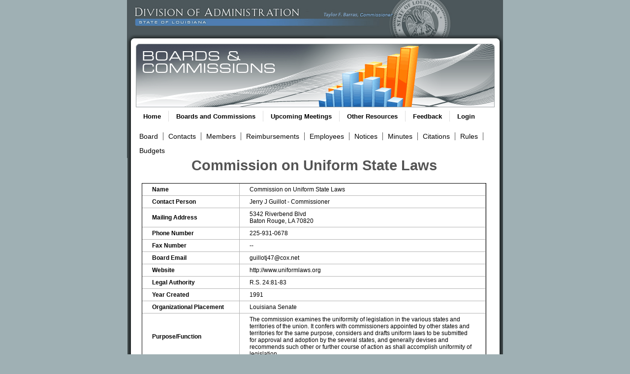

--- FILE ---
content_type: text/html;charset=UTF-8
request_url: https://wwwcfprd.doa.louisiana.gov/boardsAndCommissions/viewBoard.cfm?board=219
body_size: 19495
content:

	<!DOCTYPE HTML PUBLIC "-//W3C//DTD HTML 4.01 Transitional//EN"
	"http://www.w3.org/TR/html4/loose.dtd">
	<html lang="en-US">
	<head>
		<title>Boards and Commissions</title>
		
			<link rel="stylesheet" type="text/css" href="style.css"/>
		
		<meta http-equiv="Content-Type" content="text/html; charset=iso-8859-1">
		<script language="javascript">
		<!--
			function docChanged ()
			{	document.changed = true;
			}
			// returns whether or not docChanged() has been called on this page
			function docHasChanged ()
			{	return (typeof(document.changed) != "undefined" && document.changed);
			}
			// notifies the user that changes have not been saved
			function confirmChangesNotSaved ()
			{	return confirm ("Your changes have NOT yet been saved.\n\nPress OK to leave this page WITHOUT saving.");
			}
			function toZip(element)
			{	if (element.value == "") return;
				var regexp = /\d\d\d\d\d/;
				var regexp2 = /\d\d\d\d\d\?\-?\d\d\d\d/;
				if ((element.length != 5 || element.length != 10) && (!regexp.test(element.value) || !regexp2.test(element.value)))
				//if (!regexp.test (element.value) && !regexp2.test(element.value))
				{	alert ("Invalid Zip Code Format. \nTry xxxxx or xxxxx-xxxx\n");
					element.select();
				}
			}
			function toEmail(element)
			{	if (element.value == "") return;
				var regexp = /[\w\-\.]+@[\w\-\.]+/;
				if (!regexp.test (element.value))
				{	alert ("Invalid Email Format.\nYour email should be in the form: username@host.com\n");
					element.select();
				}
			}
			function toPhone(element)
			{	if (element.value == "") return;
				var regexp = /(\d\d\d)?\-?\-?(\d\d\d)\-?(\d\d\d\d)/;
				if (!regexp.test (element.value))
				{	alert ("Invalid Phone Number Format.\nTry xxx-xxx-xxxx\n");
					element.value = '';
					element.select ();
				}
				else
				{	var result = (element.value).match (regexp);
					if (result != null)
					{	if (result[1] == "")
							element.value = result[2] + "-" + result[3];
						else
							element.value = result[1] + "-" + result[2] + "-" + result[3];
					}
				}
			}
			/*function checkNumber(element)
			{	element.value = formatNumber(parseNumber(element.value));
			}*/
			/* this function accepts a string, and returns the integer
			   representation of it -- after removing all non-numeric characters */
			/*function parseNumber(val)
			{	var chars = "0123456789.-()";
				var num = "";
				for (var i=0; i<val.length; i++)
					if (chars.indexOf(val.charAt(i)) != -1)
						num = num + val.charAt(i);
				if (num.substring(0,1) == '(' && num.substring(num.length - 1) == ')')
					num = num.substring(1,val.length-1) * -1;
				if (num == "" || isNaN(num))
					num = "0";
				num = Math.ceil(num);
				return parseInt(num, 10);
			}*/
			/* this function formats an integer using commas separating the thousands places */
			/*function formatNumber (num)
			{	var str = new String(Math.abs(num));
				if (num < 0)
					str = "(" + str + ")";
				return str;
			}*/
			function toDate(element)
			{	if(element.value == "") return;
				var regexp = /(\d+)\s*[\s\\\/\-\.]\s*(\d+)\s*[\s\\\/\-\.]\s*(\d+)\s*/;
				if(!regexp.test(element.value))
				{	element.value = "";
					alert("Invalid date format. \n\nTry m/d/yyyy.\n");
					element.select();
				}
			}
			function menuOnClick ()
			{	if (docHasChanged())
					confirmChangesNotSaved()
			}	
			/*function formatTotalNumber (num)
			{	var str = new String(Math.abs(num));
				if (str.length > 3)
				{	var i = str.length - 3;
					while (i > 0)
					{	var old_left = str.substring(0,i);
						var left = str.substring(0,i);
						var right = str.substring(i,str.length);
						str = left + "," + right;
						i = old_left.length - 3;
					}
				}
				if (num < 0)
					str = "(" + str + ")";
				return str;
			}*/
			// makes sure element.value is a real number
		function checkNumberWithParen(element)
			{	element.value = numberWithCommas(parseNumberWithParen(element.value));
			}
			
		/* this function accepts a string, and returns the integer
		   representation of it -- after removing all non-numeric characters */
		function parseNumberWithParen(val)
		{	
			var chars = "0123456789.-()";
			var num = "";
			val = val.replace(/[,]/g,'');
			for (var i=0; i<val.length; i++)
				if (chars.indexOf(val.charAt(i)) != -1)
					num = num + val.charAt(i);
			if (num.substring(0,1) == '(' && num.substring(num.length - 1) == ')')
					num = num.substring(1,val.length-1) * -1;
			//alert(num);
			if (num == "" || isNaN(num))
				num = "0";
			var returnNum = Number(num).toFixed(0);
			return returnNum;
		}
		function checkNumber(element)
		{	element.value = numberWithCommas(parseNumber(element.value));
		}
		
		function checkWholeNumber(element)
		{	element.value = formatNumber(parseWholeNumber(element.value));
		}
		/* this function accepts a string, and returns the integer
		   representation of it -- after removing all non-numeric characters */
		function parseNumber(val)
		{	var chars = "0123456789.-";
			var num = "";
			for (var i=0; i<val.length; i++)
				if (chars.indexOf(val.charAt(i)) != -1)
					num = num + val.charAt(i);
			if (num == "" || isNaN(num))
				num = "0";
			var returnNum = Number(num).toFixed(2);
			return returnNum;
		}
		
		function parseWholeNumber(val)
		{	var chars = "0123456789.-()";
			var num = "";
			for (var i=0; i<val.length; i++)
				if (chars.indexOf(val.charAt(i)) != -1)
					num = num + val.charAt(i);
			if (num.substring(0,1) == '(' && num.substring(num.length - 1) == ')')
				num = num.substring(1,val.length-1) * -1;
			if (num == "" || isNaN(num))
				num = "0";
			return parseInt(num);
		}
		/* this function formats an integer using commas separating the thousands places */
		function formatNumber (num)
		{	var str = new String(Math.abs(num));
			if (str.length > 3)
			{	var i = str.length - 3;
				while (i > 0)
				{	var old_left = str.substring(0,i);
					var left = str.substring(0,i);
					var right = str.substring(i,str.length);
					str = left + "," + right;
					i = old_left.length - 3;
				}
			}
			if (num < 0)
				str = "-" + str;
			return str;
		}
		
		function formatTotalNumber (num)
		{	var str = new String(Math.abs(num));
			if (str.length > 3)
			{	var i = str.length - 3;
				while (i > 0)
				{	var old_left = str.substring(0,i);
					var left = str.substring(0,i);
					var right = str.substring(i,str.length);
					str = left + "," + right;
					i = old_left.length - 3;
				}
			}
			if (num < 0)
				str = "(" + str + ")";
			return str;
		}
		
		function numberWithCommas(x) {
			var parts = x.toString().split(".");
			parts[0] = parts[0].replace(/\B(?=(\d{3})+(?!\d))/g, ",");
			return parts.join(".");
		}
		//-->
		</script>
	

	</head>	

	<body onLoad="">
	
		<div id="divisionHeader"> </div>
		
		<div id="wrapper">		
			<div id="bcHeader"/>
			 
			<div id="greyBar">	 		
				<ul id="navi">
					<li> <a href="home.cfm">Home</a> </li>
					
						<li> <a href="selectBoard.cfm">Boards and Commissions</a> </li>
					
					<li> <a href="upcomingMeetings.cfm">Upcoming Meetings</a> </li>
					
					
						<li> <a href="otherResources.cfm" onClick="menuOnClick();">Other Resources</a> </li>
					
						<li> <a href="../latrac/feedback/home.cfm" target="_blank">Feedback</a></li>
					
						<li class="last"> <a href="login.cfm">Login</a> </li>
					
				</ul>
			</div>
		</div>
	<div style="background-image:url(images/wrapperNoSidebar.gif); background-position:top left; background-repeat:repeat-y;border:0px solid red;">
		
			<div id="main">

		<div id="subNav">
			<ul>	
				<li><a href="viewBoard.cfm?board=219" aria-label="View Board Link">Board</a></li>
				<li><a href="viewContacts.cfm?board=219" aria-label="View Contacts Link">Contacts</a></li>
				<li><a href="viewMembers.cfm?board=219" aria-label="View Members Link">Members</a></li>
				<li><a href="viewReimbursements.cfm?board=219" aria-label="View Reimbursements Link">Reimbursements</a></li>
				<li><a href="viewEmployees.cfm?board=219" aria-label="View Employees Link">Employees</a></li>
				<li><a href="viewMeetingNotices.cfm?board=219" aria-label="View Meeting Notices Link">Notices</a></li>
				<li><a href="viewMeetingMinutes.cfm?board=219" aria-label="View Meeting Minutes Link">Minutes</a></li>
				<li><a href="viewStatutoryCitations.cfm?board=219" aria-label="View Statutory Citations Link">Citations</a></li>
				<li><a href="viewRulesAndRegulations.cfm?board=219" aria-label="View Rules and Regulations Link">Rules</a></li>
				<li class="last"><a href="viewBudgets.cfm?board=219" aria-label="View Budget Information Link">Budgets</a></li>
			</ul>
		</div>
	
<h1 style="color:#555555; font-size: 1.5em;" align="center">Commission on Uniform State Laws</h1>


<div align="center">


	<table cellspacing="0" width="100%">
		<tr>
			<td width="1%"><strong>Name</strong></td>
			<td>Commission on Uniform State Laws</td>
		</tr>
		<tr>
			<td><strong>Contact Person</strong></td>
			<td> Jerry J Guillot - Commissioner 
			</td>
		</tr>
		<tr>
			<td><strong>Mailing Address</strong></td>
			<td>
				5342 Riverbend Blvd<br>
				Baton Rouge, LA 70820
			</td>
		</tr>
		<tr>
			<td><strong>Phone Number</strong></td>
			
				<td>225-931-0678</td>
			
		</tr>
		<tr>
			<td><strong>Fax Number</strong></td>
			
				<td>--</td>
			
		</tr>
		<tr>
			<td><strong>Board Email</strong></td>
			<td>guillotj47@cox.net</td>
		</tr>
		<tr>
			<td><strong>Website</strong></td>
			<td>http://www.uniformlaws.org</td>
		</tr>
		<tr>
			<td><strong>Legal Authority</strong></td>
			<td>R.S. 24:81-83</td>
		</tr>
		<tr>
			<td><strong>Year Created</strong></td>
			<td>1991</td>
		</tr>
		<tr>
			<td><strong>Organizational Placement</strong></td>
			<td>Louisiana Senate</td>
		</tr>
		<tr>
			<td><strong>Purpose/Function</strong></td>
			<td>The commission examines the uniformity of legislation in the various states and territories of the union.  It confers with commissioners appointed by other states and territories for the same purpose, considers and drafts uniform laws to be submitted for approval and adoption by the several states, and generally devises and recommends such other or further course of action as shall accomplish uniformity of legislation.</td>
		</tr>
		
		<tr>
			<td nowrap="nowrap">
				<strong>Number of Entity Members:</strong>
			</td>
			<td>
				Number Authorized: <strong>4</strong>
				<br>
				Number Currently Serving: <strong>4</strong>
			</td>
		</tr>
		<tr>
			<td nowrap="nowrap">
				<strong>Number of Entity Meetings:</strong>
			</td>
			<td>
				Actual number in prior year: <strong>0</strong>
				<br>
				Estimated number in current year: <strong>0</strong>
			</td>
		</tr>
		<tr>
			<td colspan="2">
				<strong>The Entity is:</strong><br>
				<input type="checkbox" name="statusA" value="Y" checked disabled="disabled" aria-label="Entity is Active"> Active&nbsp;&nbsp;
				<input type="checkbox" name="statusI" value="Y"  disabled="disabled" aria-label="Entity is Inactive">Inactive&nbsp;&nbsp;
				<input type="checkbox" name="statusO" value="Y"  disabled="disabled" aria-label="Entity is Not Fully Organized">Not fully organized&nbsp;&nbsp;
				<input type="checkbox" name="statusD" value="Y"  disabled="disabled" aria-label="Entity is Disbanded">Disbanded&nbsp;&nbsp;
				<input type="checkbox" name="statusN" value="Y"  disabled="disabled" aria-label="Entity was Never Fully Organized">Never fully organized
			</td>
		</tr>
		<tr>
			<td colspan="2">
				<strong>Do members receive per diem, salaries, and/or travel expense reimbursements?</strong><br>
				<input type="checkbox" name="perDiemY" value="Y"  disabled="disabled" aria-label="Members Recieve Per Diems, Salaries, and/or Travel Expense Reimbursements">Yes&nbsp;&nbsp;
				<input type="checkbox" name="perDiemN" value="Y" checked disabled="disabled" aria-label="Members Do Not Recieve Per Diems, Salaries, and/or Travel Expense Reimbursements">No
			</td>
		</tr>
		<tr>
			<td colspan="2">
				<strong>Excluding member per diem, salaries, and travel expense reimbursements, does the entity receive or expend funds?</strong><br>
				<input type="checkbox" name="expendFundsY" value="Y"  disabled="disabled" aria-label="Excluding Member Per Diems, Salaries, and/or Travel Expense Reimbursements, Enttiy Recieves or Expends Funds">Yes&nbsp;&nbsp;
				<input type="checkbox" name="expendFundsN" value="Y" checked disabled="disabled" aria-label="Excluding Member Per Diems, Salaries, and/or Travel Expense Reimbursements, Enttiy Does Not Recieves or Expends Funds">No
			</td>
		</tr>
		<tr>
			<td colspan="2">
				<strong>Entity Member Per Diem:</strong><br>
				&nbsp;&nbsp;Amount Authorized: <strong>$0</strong>&nbsp;&nbsp;
				&nbsp;&nbsp;<input type="checkbox" name="perDiemTypeM" value="Y"  disabled="disabled" aria-label="Per Diem Per Meeting"> per meeting&nbsp;&nbsp;
							<input type="checkbox" name="perDiemTypeD" value="Y"  disabled="disabled" aria-label="Per Diem Per Meeting Day"> per meeting day&nbsp;&nbsp;
							<input type="checkbox" name="perDiemTypeB" value="Y"  disabled="disabled" aria-label="Per Diem Per Day Spent on Board Business"> per day spent on board business&nbsp;&nbsp;
							<input type="checkbox" name="perDiemTypeN" value="Y" checked disabled="disabled" aria-label="No Per Diem"> None<br><br>
			</td>
        </tr>
        <tr>
        	<td colspan="2">	
                <strong>Total entity member per diem:</strong><br>
				&nbsp;&nbsp;Prior year actual: <strong>$0.00</strong><br>
				&nbsp;&nbsp;Current year budgeted: <strong>$0.00</strong>
			</td>
		</tr>
		<tr>
			<td colspan="2">
				<strong>Entity Member Salaries:</strong><br>
				&nbsp;&nbsp;Prior year actual: <strong>$0.00</strong><br>
				&nbsp;&nbsp;Current year budgeted: <strong>$0.00</strong>
			</td>
		</tr>
		<tr>
			<td colspan="2">
				<strong>Entity Member Travel Expense Reimbursement:</strong><br>
				&nbsp;&nbsp;Prior year actual: <strong>$0.00</strong><br>
				&nbsp;&nbsp;Current year budgeted: <strong>$0.00</strong>
			</td>
		</tr>
		<tr>
			<td colspan="2">
				<strong>Number and Type of Authorized Employee Positions:</strong><br>
				Classified: 0<br>
				Unclassified: 0<br>
				Part-time: 0
				
			</td>
		</tr>
		<tr>
			<td colspan="2">
				<strong>Entity Fiscal Year End:</strong><br>
				<input type="checkbox" name="fiscalYearEnd4" value="Y"  disabled="disabled" aria-label="Fiscal Year Ends 4/30"> 4/30&nbsp;&nbsp;&nbsp;&nbsp;&nbsp;&nbsp;&nbsp;&nbsp;
				<input type="checkbox" name="fiscalYearEnd7" value="Y"  disabled="disabled" aria-label="Fiscal Year Ends 7/31"> 7/31&nbsp;&nbsp;&nbsp;&nbsp;&nbsp;&nbsp;&nbsp;&nbsp;
				<input type="checkbox" name="fiscalYearEnd10" value="Y"  disabled="disabled" aria-label="Fiscal Year Ends 10/31"> 10/31&nbsp;&nbsp;&nbsp;&nbsp;&nbsp;&nbsp;&nbsp;&nbsp;
				<input type="checkbox" name="fiscalYearEnd0" value="Y"  disabled="disabled" aria-label="Fiscal Year Ends Other Date"> Other (identify date) 
				<br>
				<input type="checkbox" name="fiscalYearEnd6" value="Y" checked disabled="disabled" aria-label="Fiscal Year Ends 6/30"> 6/30</label>&nbsp;&nbsp;&nbsp;&nbsp;&nbsp;&nbsp;&nbsp;&nbsp;
				<input type="checkbox" name="fiscalYearEnd9" value="Y"  disabled="disabled" aria-label="Fiscal Year Ends 9/30"> 9/30</label>&nbsp;&nbsp;&nbsp;&nbsp;&nbsp;&nbsp;&nbsp;&nbsp;
				<input type="checkbox" name="fiscalYearEnd12" value="Y"  disabled="disabled" aria-label="Fiscal Year Ends 12/30"> 12/31</label>&nbsp;&nbsp;&nbsp;&nbsp;&nbsp;&nbsp;&nbsp;&nbsp;
				<input type="checkbox" name="fiscalYearEndN" value="Y"  disabled="disabled" aria-label="No Fiscal Year End"> None</label>
			</td>
		</tr>
		<tr>
			<td colspan="2">
				<strong>Participation in State Employee Benefit Programs:</strong><br>
				&nbsp;&nbsp;&nbsp;&nbsp;<strong>Employees:</strong><br>
				&nbsp;&nbsp;&nbsp;&nbsp;&nbsp;&nbsp;<input type="checkbox" name="employeeBenefitsY" value="Y"  disabled="disabled" aria-label="Employees participate in state retirement system(s) and/or state group insurance program(s)"> participate in state retirement system(s) and/or state group insurance program(s)<br>
				&nbsp;&nbsp;&nbsp;&nbsp;&nbsp;&nbsp;<input type="checkbox" name="employeeBenefitsN" value="Y" checked disabled="disabled" aria-label="Employees do not participate in state retirement system(s) and/or state group insurance program(s)"> do not participate in state benefit programs<br><br>
				&nbsp;&nbsp;&nbsp;&nbsp;<strong>Members:</strong><br>
				&nbsp;&nbsp;&nbsp;&nbsp;&nbsp;&nbsp;<input type="checkbox" name="memberBenefitsY" value="Y"  disabled="disabled" aria-label="Members participate in state retirement system(s) and/or state group insurance program(s)"> participate in state retirement system(s) and/or state group insurance program(s)<br>
				&nbsp;&nbsp;&nbsp;&nbsp;&nbsp;&nbsp;<input type="checkbox" name="memberBenefitsN" value="Y" checked disabled="disabled" aria-label="Members do not participate in state retirement system(s) and/or state group insurance program(s)"> do not participate in state benefit programs
			</td>
		</tr>
		
			<tr>
				<td colspan="2">
					<strong>A state agency provides: (Check all that apply and identify the state agency)</strong></br>
					<input type="checkbox" name="stateAgyPerDiem" value="Y"  disabled="disabled" aria-label="State agency provides per diem payments"> Per Diem Payments&nbsp;&nbsp;&nbsp;&nbsp;&nbsp;&nbsp;&nbsp;&nbsp;&nbsp;&nbsp;State Agency: <br>
					<input type="checkbox" name="stateAgyTravel" value="Y"  disabled="disabled" aria-label="State agency provides travel reimbursements"> Travel Reimbursements&nbsp;&nbsp;&nbsp;&nbsp;State Agency: <br>
					<input type="checkbox" name="stateAgyOther" value="Y"  disabled="disabled" aria-label="State agency provides other"> Other (explain)&nbsp;&nbsp;&nbsp;&nbsp;State Agency: <br>
				</td>
			</tr>
			<tr>
				<td colspan="2">
					<strong>Is this entity a budget unit or included within a budget unit of the State of Louisiana as defined by LSA-R.S. 39:2?</strong><br>
					&nbsp;&nbsp;<input type="checkbox" name="budgetUnitY" value="Y"  disabled="disabled" aria-label="Entity is a budget unit or included within a budget unit of the STate of Louisiana as defined by LSA-R.S. 39:2"> Yes
					&nbsp;&nbsp;<input type="checkbox" name="budgetUnitN" value="Y" checked disabled="disabled" aria-label="Entity is not a budget unit or included within a budget unit of the STate of Louisiana as defined by LSA-R.S. 39:2"> No
					<br>
					&nbsp;&nbsp;<strong>If yes, identify the budget unit and the budget schedule number below:</strong><br>
					&nbsp;&nbsp;Budget Unit Name: <strong></strong><br>
					&nbsp;&nbsp;Budget Schedule Number: <strong></strong>
				</td>
			</tr>
		
		<tr>
			<td><strong>Notes</strong></td>
			<td>--</td>
		</tr>
	</table>


</div>

		
			
			</div>
		</div>
		<div id="footerNoSidebar"></div>
					
		<div class="disclaimer" style="color:black;">
			LaTrac was developed by the Louisiana Office of Technology Services.
		</div>

	</body>
</html>


--- FILE ---
content_type: text/css
request_url: https://wwwcfprd.doa.louisiana.gov/boardsAndCommissions/style.css
body_size: 6934
content:
/* sitewide layout */

body 
{	
	font-size: 1em; 		
	/*background-color: #4B575A;*/
	background-color: #9fb0b4;
	margin: 0px auto;
	padding: 0;		
}

#divisionHeader
{
	width: 764px;		
	height: 88px;
	background-image:url(images/divisionHeader.png);
	/*background-image:url(images/divisionHeader.gif);*/
	background-position: top;
	background-repeat: no-repeat;	
	margin: 0px auto;
}

#wrapper
{	
	width: 764px;		
	position: relative;	
	background-image:url(images/wrapperTopT.gif);
	background-position: top;
	background-repeat: no-repeat;
	/*border: 1px solid transparent;  firefox alignment*/
	margin: 0px auto 0px auto;
	padding: auto auto;
}

#wrapperNoSidebar
{	
	width: 764px;		
	position: relative;	
	background-image: url(images/wrapperNoSidebar.gif);
	background-position: top;
	background-repeat: no-repeat;	
	/*border: 1px solid transparent;  firefox alignment */	
	margin: 0px auto 0px auto;
	padding: auto auto;
}


#bcHeader
{	
	border: 0px solid red;	
	/*background-image: url(images/header.gif);
	background-image: url(images/header.jpg);*/
	background-image:url(images/bcHeader.gif);
	background-position: top;
	background-repeat: no-repeat;	
	margin: 0px 0 0 0;
	padding: 0px;
	height: 134px;	
	position: relative;
}

.error {
	color: #cc0000;
	font-weight: bold;
}

/* navigation */
ul#navi, ul#navi li
{	
	list-style: none;
	float: left;
	margin: 0;
	padding: 2px 0;		
}

ul#navi 
{
	font-family: Verdana, Geneva, Helvetica, sans-serif;
	font-size: .8em;		
	margin-left: 0px;
	margin-top: 1px;
	width: 100%;
	font-weight: bold;
	border: 0px solid green;
}

ul#navi li a, ul#navi li a:visited
{
	color: #000000;	
	display: block;
	float: left;
	padding: 4px 15px 3px 15px;
	text-decoration: none;	
	border-right: 1px solid #ddd;
	font-size: 1em;	
	font-family: Arial, Helvetica, sans-serif;
}

ul#navi li a:hover
{	
	color: #CC9900;
	
}

ul#navi li.last a, ul#navi li.last a:visited
{
	background-image: none;
	border-right-width: 0px;
	color:#000000;
}
/* end navigation */

#greyBar{
	/*background-image:url(images/greyBar.gif);*/
	background-repeat: no-repeat;
	width:800px;
	height:34px;
	left:18px;
	top: 132px;
	position: relative;
	background-position: top left;
}

#main
{
	border: 0px solid aqua;
	margin-left: 20px;
	margin-right: 10px;
	padding: 40px 10px;	
	font-family: Geneva, Arial, Helvetica, sans-serif;
	font-size: 1.2em;
	width: 700px;				
}

#main table
{
	/*width: 100%;*/
	border: 1px solid black;
	font-size: .8em;
}

#main table th, #main table td 
{
  margin: 0;
  padding: 5px 20px;
  text-align: left;
  border-bottom: 1px solid #b5b5b5;
  border-right: 1px solid #b5b5b5;
  font-size: .8em;
}

#main table td.numeric
{
	text-align: right;
	/*padding-right: 10px;*/
}

#main table td#resultTableHeader
{	
	background-image:url(images/cellBG.gif);
	
	font-size: .8em;
	font-weight: bold;
	cursor: default;
	text-align:center;
}

#main table td#budgetTableHeader
{	
	font-size: .8em;
	font-weight: bold;
	cursor: default;
	text-align:center;
}

#main table td#tableData
{	
	font-size: .8em;
	text-align: center;
}
/*
#main table td a
{
	text-decoration:none;
	color:black;
}*/

#main table#login
{
	font-size: 1em;
	/*text-align:center;*/
}

#main table#loginFields
{
	/*width: 100%;*/
	border: 0px solid black;
	font-size: 1em;
	
}

#main table#loginFields td 
{
  border-bottom: 0px solid #b5b5b5;
  border-right: 0px solid #b5b5b5;
  font-size: 1em;
}

#main table td.loginHeader 
{
  background-image:url(images/cellBG.gif);
  text-align: center;
}

#main table td.loginError
{
  text-align: center;
}

#main table td.centered
{
	text-align: center;
}

#main table#errorTable, #main table#errorTable td
{
	/*width: 100%;*/
	border: 0px solid black;
	font-size: .9em;
	color: red;
	border-bottom: 0px solid #b5b5b5;
	border-right: 0px solid #b5b5b5;
}



a
{	text-decoration: none;
	/*color:#5481AC;*/
	color:#0c2641;
	
}

 

a:hover
{
	color: #C5B497;
}

#board
{	
	
	color:#3b3b3d;
	font-size:1.1em;
	font-weight:bold;
	text-decoration: none;
}
#footerNoSidebar
{
	height: 80px;
	background-image: url(images/contentBottomNoSidebar.gif);
	background-repeat: no-repeat;
	background-position: top left;
	border: 0px solid red;	
	position: relative;	
}

ul
{
	font-size: .9em;
	margin-top: -15px;
}

div.disclaimer
{
	font-size:.7em;
	color:#ddd;
	text-align:center;
	padding:0 80px;
	font-family:Geneva, Arial, Helvetica, sans-serif;
	font-style:italic;
}

#comm
{
	position: absolute;
	top: 15px;
	left: 210px;
	font-family: Verdana, Arial, Helvetica, sans-serif;
	font-size: .7em;
	display: none;
	border: 1px solid red;	
}

#main h3 {
	color:#555555;
	text-align:center;
	}


#main h2 {
	color:#555555;
	text-align:center;}

img.imageLink
{	
	cursor: hand;
}

.button
{
	background-image: url(images/cellBG.gif);
	background-repeat: repeat-x;
}

/* subnavigation for admins*/
#subNavUser
{ 
	margin: 0px 0 0px -15px;
	padding: 0px 0 0 0;	
	width: 715px;	
	font-size: .9em;
	/*background-image: url(images/navBGT.gif); 
	background-position: center;
	background-repeat: repeat-x;*/
}

#subNavUser ul
{
	list-style-type: none;
	float: left;
	margin: 0 0 0 0;
	padding: 0px 0px;	
}

#subNavUser ul li
{
	float: left;
	padding: 4px 0px;	
}

#subNavUser ul li.last a:link, #subNavUser ul li.last a:visited
{
	border-width: 0;
}

#subNavUser ul li a:link, #subNavUser ul li a:visited
{
	/*color: #555;*/
	color:black;
	font-size: .8em;
	text-decoration: none;
	border-right: 1px solid #555;
	padding: 0 7px;	
}

#subNavUser ul li a:hover, #subNavUser ul li#live a:link, #subNavUser ul li#live a:visited
{
	color: #CC9900;
}
/* end subnavigation*/

/* subnavigation */
#subNav
{ 
	margin: 0px 0 0px -15px;
	padding: 0px 0 0 0;	
	width: 715px;	
	font-size: 1em;
	/*background-image: url(images/navBGT.gif); 
	background-position: center;
	background-repeat: repeat-x;*/
}

#subNav ul
{
	list-style-type: none;
	float: left;
	margin: 0 0 0 0;
	padding: 0px 0px;
}

#subNav ul li
{
	float: left;
	padding: 4px 0px;
	color:black;	
}

#subNav ul li.last a:link, #subNav ul li.last a:visited
{
	border-width: 0;
}

#subNav ul li a:link, #subNav ul li a:visited
{
	
	color:black;
	font-size: .8em;
	text-decoration: none;
	border-right: 1px solid #555;
	padding: 0 10px;	
}

#subNav ul li a:hover, #subNav ul li#live a:link, #subNav ul li#live a:visited
{
	color: #CC9900;
}
/* end subnavigation*/

/* end sitewide layout */

/**** CLASS SELECTORS ****/
.totalRow	{background-color:#ffffff; font-weight:bold; color:#000000; font-size: 1em;}

.numberInput {
	text-align: right;
}
